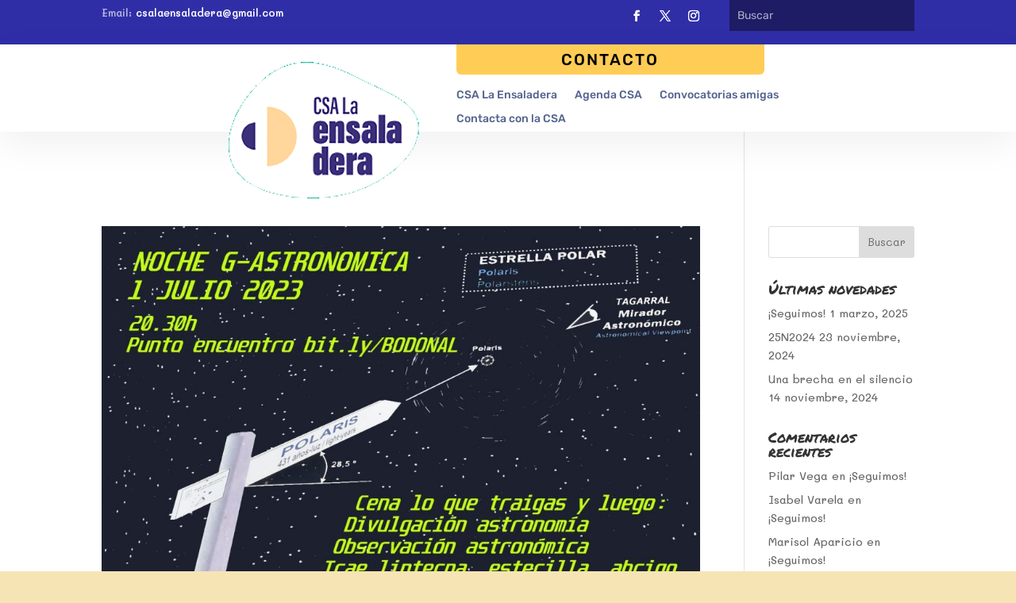

--- FILE ---
content_type: text/css
request_url: https://laensaladera.org/wp-content/et-cache/329/et-core-unified-cpt-329.min.css?ver=1764916954
body_size: 8363
content:
.et-db #et-boc .et-l .et_pb_section_0_tb_header.et_pb_section{padding-top:0px;padding-bottom:0px;background-color:#302ea7!important}.et-db #et-boc .et-l .et_pb_row_0_tb_header.et_pb_row{padding-top:0px!important;padding-bottom:0px!important;padding-top:0px;padding-bottom:0px}.et-db #et-boc .et-l .et_pb_text_0_tb_header.et_pb_text{color:rgba(255,255,255,0.64)!important}.et-db #et-boc .et-l .et_pb_text_0_tb_header{line-height:1.4em;font-weight:600;font-size:13px;line-height:1.4em}.et-db #et-boc .et-l .et_pb_text_0_tb_header.et_pb_text a,.et-db #et-boc .et-l .et_pb_text_1_tb_header.et_pb_text:hover{color:#ffffff!important}.et-db #et-boc .et-l .et_pb_social_media_follow_0_tb_header li.et_pb_social_icon a.icon:before{color:#ffffff}.et-db #et-boc .et-l .et_pb_social_media_follow_0_tb_header li a.icon:before{font-size:14px;line-height:28px;height:28px;width:28px}.et-db #et-boc .et-l .et_pb_social_media_follow_0_tb_header li a.icon{height:28px;width:28px}.et-db #et-boc .et-l .et_pb_search_0_tb_header form input.et_pb_s,.et-db #et-boc .et-l .et_pb_search_0_tb_header form input.et_pb_s::placeholder{font-family:'Rubik',Helvetica,Arial,Lucida,sans-serif;font-family:'Rubik',Helvetica,Arial,Lucida,sans-serif;font-family:'Rubik',Helvetica,Arial,Lucida,sans-serif;font-family:'Rubik',Helvetica,Arial,Lucida,sans-serif}.et-db #et-boc .et-l .et_pb_search_0_tb_header form input.et_pb_s::-ms-input-placeholder{font-family:'Rubik',Helvetica,Arial,Lucida,sans-serif;font-family:'Rubik',Helvetica,Arial,Lucida,sans-serif;font-family:'Rubik',Helvetica,Arial,Lucida,sans-serif;font-family:'Rubik',Helvetica,Arial,Lucida,sans-serif}.et-db #et-boc .et-l .et_pb_search_0_tb_header form input.et_pb_s::-webkit-input-placeholder{font-family:'Rubik',Helvetica,Arial,Lucida,sans-serif;font-family:'Rubik',Helvetica,Arial,Lucida,sans-serif;font-family:'Rubik',Helvetica,Arial,Lucida,sans-serif;font-family:'Rubik',Helvetica,Arial,Lucida,sans-serif;color:rgba(255,255,255,0.64)!important}.et-db #et-boc .et-l .et_pb_search_0_tb_header form input.et_pb_s::-moz-placeholder{font-family:'Rubik',Helvetica,Arial,Lucida,sans-serif;color:rgba(255,255,255,0.64)!important}.et-db #et-boc .et-l .et_pb_search_0_tb_header form input.et_pb_s::-moz-placeholder::-webkit-input-placeholder{font-family:'Rubik',Helvetica,Arial,Lucida,sans-serif}.et-db #et-boc .et-l .et_pb_search_0_tb_header form input.et_pb_s::-moz-placeholder::-moz-placeholder{font-family:'Rubik',Helvetica,Arial,Lucida,sans-serif}.et-db #et-boc .et-l .et_pb_search_0_tb_header form input.et_pb_s::-moz-placeholder::-ms-input-placeholder{font-family:'Rubik',Helvetica,Arial,Lucida,sans-serif}.et-db #et-boc .et-l .et_pb_search_0_tb_header.et_pb_search,.et-db #et-boc .et-l .et_pb_search_0_tb_header input.et_pb_s{border-radius:0px 0px 0px 0px;overflow:hidden}.et-db #et-boc .et-l .et_pb_search_0_tb_header.et_pb_search{border-width:0px}.et-db #et-boc .et-l .et_pb_search_0_tb_header{overflow-x:hidden;overflow-y:hidden}.et-db #et-boc .et-l .et_pb_search_0_tb_header input.et_pb_s{padding-top:0.715em!important;padding-right:0.715em!important;padding-bottom:0.715em!important;padding-left:0.715em!important;height:auto;min-height:0}.et-db #et-boc .et-l .et_pb_search_0_tb_header form input.et_pb_s{background-color:rgba(0,0,0,0.4);color:#ffffff}.et-db #et-boc .et-l .et_pb_search_0_tb_header form input.et_pb_s:-ms-input-placeholder{color:rgba(255,255,255,0.64)!important}.et-db #et-boc .et-l .et_pb_section_1_tb_header{height:110px;z-index:10;box-shadow:0px 16px 48px 0px rgba(0,0,0,0.06)}.et-db #et-boc .et-l .et_pb_section_1_tb_header.et_pb_section{padding-top:0px;padding-bottom:0px}.et-db #et-boc .et-l .et_pb_sticky.et_pb_section_1_tb_header{box-shadow:0px 16px 48px 0px rgba(0,0,0,0.06)}.et-db #et-boc .et-l .et_pb_row_1_tb_header{min-height:186px}.et-db #et-boc .et-l .et_pb_row_1_tb_header.et_pb_row{padding-top:0px!important;padding-bottom:0px!important;margin-right:auto!important;margin-bottom:-91px!important;margin-left:auto!important;padding-top:0px;padding-bottom:0px}.et-db #et-boc .et-l .et_pb_row_1_tb_header,body.et-db #page-container .et-db #et-boc .et-l #et-boc .et-l .et_pb_row_1_tb_header.et_pb_row,body.et_pb_pagebuilder_layout.single.et-db #page-container #et-boc .et-l #et-boc .et-l .et_pb_row_1_tb_header.et_pb_row,body.et_pb_pagebuilder_layout.single.et_full_width_page.et-db #page-container #et-boc .et-l .et_pb_row_1_tb_header.et_pb_row{width:58%}.et-db #et-boc .et-l .et_pb_image_0_tb_header{text-align:left;margin-left:0}.et-db #et-boc .et-l .et_pb_text_1_tb_header.et_pb_text,.et-db #et-boc .et-l .et_pb_menu_0_tb_header.et_pb_menu ul li.current-menu-item a{color:#000000!important}.et-db #et-boc .et-l .et_pb_text_1_tb_header{line-height:1em;font-family:'Rubik',Helvetica,Arial,Lucida,sans-serif;font-weight:500;text-transform:uppercase;font-size:20px;letter-spacing:2px;line-height:1em;background-color:#ffcc55;border-radius:0 0 6px 6px;overflow:hidden;max-height:100px;padding-top:9px!important;padding-right:10px!important;padding-bottom:9px!important;padding-left:10px!important;width:89%}.et-db #et-boc .et-l .et_pb_text_1_tb_header:hover{background-image:initial;background-color:#302ea7}.et-db #et-boc .et-l .et_pb_text_1_tb_header.et_pb_text,.et-db #et-boc .et-l .et_pb_text_1_tb_header{transition:color 300ms ease 0ms,font-size 300ms ease 0ms,padding 300ms ease 0ms,background-color 300ms ease 0ms,background-image 300ms ease 0ms}.et-db #et-boc .et-l .et_pb_menu_0_tb_header.et_pb_menu ul li a{font-family:'Rubik',Helvetica,Arial,Lucida,sans-serif;color:#52648e!important}.et-db #et-boc .et-l .et_pb_menu_0_tb_header{padding-bottom:0px}.et-db #et-boc .et-l .et_pb_menu_0_tb_header.et_pb_menu .nav li ul{background-color:#ffffff!important;border-color:#ffcc55}.et-db #et-boc .et-l .et_pb_menu_0_tb_header.et_pb_menu .et_mobile_menu{border-color:#ffcc55}.et-db #et-boc .et-l .et_pb_menu_0_tb_header.et_pb_menu .et_mobile_menu,.et-db #et-boc .et-l .et_pb_menu_0_tb_header.et_pb_menu .et_mobile_menu ul{background-color:#ffffff!important}.et-db #et-boc .et-l .et_pb_menu_0_tb_header .et_pb_menu_inner_container>.et_pb_menu__logo-wrap,.et-db #et-boc .et-l .et_pb_menu_0_tb_header .et_pb_menu__logo-slot{width:auto;max-width:100%}.et-db #et-boc .et-l .et_pb_menu_0_tb_header .et_pb_menu_inner_container>.et_pb_menu__logo-wrap .et_pb_menu__logo img,.et-db #et-boc .et-l .et_pb_menu_0_tb_header .et_pb_menu__logo-slot .et_pb_menu__logo-wrap img{height:auto;max-height:none}.et-db #et-boc .et-l .et_pb_menu_0_tb_header .mobile_nav .mobile_menu_bar:before{color:#302ea7}.et-db #et-boc .et-l .et_pb_menu_0_tb_header .et_pb_menu__icon.et_pb_menu__search-button,.et-db #et-boc .et-l .et_pb_menu_0_tb_header .et_pb_menu__icon.et_pb_menu__close-search-button,.et-db #et-boc .et-l .et_pb_menu_0_tb_header .et_pb_menu__icon.et_pb_menu__cart-button{color:#000645}.et-db #et-boc .et-l .et_pb_column_0_tb_header{padding-top:7px}.et-db #et-boc .et-l .et_pb_column_1_tb_header{padding-top:5px}.et-db #et-boc .et-l .et_pb_social_media_follow_network_0_tb_header,.et-db #et-boc .et-l .et_pb_social_media_follow_network_1_tb_header,.et-db #et-boc .et-l .et_pb_social_media_follow_network_2_tb_header{margin-top:0px!important;margin-right:0px!important;margin-bottom:0px!important;margin-left:0px!important}.et-db #et-boc .et-l .et_pb_column_3_tb_header{padding-top:8px;padding-bottom:8px;z-index:12!important;position:relative;transition:padding 300ms ease 0ms;margin-bottom:0}.et-db #et-boc .et-l .et_pb_sticky .et_pb_column_3_tb_header{padding-top:0px!important;padding-bottom:0px!important;z-index:12!important}.et-db #et-boc .et-l .et_pb_sticky .et_pb_text_1_tb_header{font-size:16px;padding-top:14px!important;padding-bottom:14px!important}@media only screen and (max-width:980px){.et-db #et-boc .et-l .et_pb_column_0_tb_header{margin-bottom:8px!important}.et-db #et-boc .et-l .et_pb_image_0_tb_header .et_pb_image_wrap img{width:auto}.et-db #et-boc .et-l .et_pb_text_1_tb_header{font-size:16px;border-radius:0 0 0px 0px;overflow:hidden;padding-top:14px!important;padding-bottom:14px!important}}@media only screen and (min-width:768px) and (max-width:980px){.et-db #et-boc .et-l .et_pb_column_1_tb_header{margin-bottom:0!important}}@media only screen and (max-width:767px){.et-db #et-boc .et-l .et_pb_column_0_tb_header,.et-db #et-boc .et-l .et_pb_column_1_tb_header{margin-bottom:8px!important}.et-db #et-boc .et-l .et_pb_image_0_tb_header .et_pb_image_wrap img{width:auto}}

--- FILE ---
content_type: text/css
request_url: https://laensaladera.org/wp-content/et-cache/331/et-core-unified-cpt-deferred-331.min.css?ver=1764916954
body_size: 6564
content:
.et-db #et-boc .et-l div.et_pb_section.et_pb_section_0_tb_footer{background-size:initial;background-position:center top;background-image:url(http://laensaladera.org/wp-content/uploads/2022/01/shapes-background-4-1.png),linear-gradient(221deg,#e9f9ff 0%,#f7f5ff 100%)!important}.et-db #et-boc .et-l .et_pb_section_0_tb_footer.et_pb_section{padding-top:41px;padding-bottom:0px}.et-db #et-boc .et-l .et_pb_text_0_tb_footer h2{font-family:'Rubik',Helvetica,Arial,Lucida,sans-serif;font-size:64px;color:#000645!important;line-height:1.2em}.et-db #et-boc .et-l .et_pb_text_0_tb_footer{background-color:RGBA(255,255,255,0);padding-left:60px!important;margin-top:60px!important;max-width:800px}.et-db #et-boc .et-l .et_pb_button_0_tb_footer_wrapper .et_pb_button_0_tb_footer,.et-db #et-boc .et-l .et_pb_button_0_tb_footer_wrapper .et_pb_button_0_tb_footer:hover{padding-top:15px!important;padding-right:30px!important;padding-bottom:15px!important;padding-left:30px!important}.et-db #et-boc .et-l .et_pb_button_0_tb_footer_wrapper{margin-left:60px!important}body.et-db #page-container #et-boc .et-l .et_pb_section .et_pb_button_0_tb_footer{color:#ffffff!important;border-width:0px!important;border-radius:6px;letter-spacing:1px;font-size:14px;font-family:'Rubik',Helvetica,Arial,Lucida,sans-serif!important;font-weight:500!important;text-transform:uppercase!important;background-color:#6049f0}body.et-db #page-container #et-boc .et-l .et_pb_section .et_pb_button_0_tb_footer:after{font-size:1.6em}body.et_button_custom_icon.et-db #page-container #et-boc .et-l .et_pb_button_0_tb_footer:after{font-size:14px}.et-db #et-boc .et-l .et_pb_button_0_tb_footer{box-shadow:0px 30px 60px -6px rgba(96,73,240,0.2)}.et-db #et-boc .et-l .et_pb_button_0_tb_footer,.et-db #et-boc .et-l .et_pb_button_0_tb_footer:after{transition:all 300ms ease 0ms}.et-db #et-boc .et-l .et_pb_row_1_tb_footer{min-height:682.4px}.et-db #et-boc .et-l .et_pb_row_1_tb_footer.et_pb_row{margin-top:65px!important;margin-right:auto!important;margin-left:auto!important}.et-db #et-boc .et-l .et_pb_image_0_tb_footer{text-align:left;margin-left:0}.et-db #et-boc .et-l .et_pb_text_1_tb_footer.et_pb_text,.et-db #et-boc .et-l .et_pb_text_5_tb_footer.et_pb_text,.et-db #et-boc .et-l .et_pb_text_6_tb_footer.et_pb_text{color:#8592a9!important}.et-db #et-boc .et-l .et_pb_text_1_tb_footer{font-weight:600;max-width:400px}.et-db #et-boc .et-l .et_pb_text_1_tb_footer.et_pb_text a,.et-db #et-boc .et-l .et_pb_text_5_tb_footer.et_pb_text a,.et-db #et-boc .et-l .et_pb_text_6_tb_footer.et_pb_text a{color:#8592a9!important;transition:color 300ms ease 0ms}.et-db #et-boc .et-l .et_pb_text_1_tb_footer.et_pb_text a:hover,.et-db #et-boc .et-l .et_pb_text_2_tb_footer.et_pb_text a:hover,.et-db #et-boc .et-l .et_pb_text_3_tb_footer.et_pb_text a:hover,.et-db #et-boc .et-l .et_pb_text_4_tb_footer.et_pb_text a:hover,.et-db #et-boc .et-l .et_pb_text_5_tb_footer.et_pb_text a:hover,.et-db #et-boc .et-l .et_pb_text_6_tb_footer.et_pb_text a:hover{color:#42ab44!important}.et-db #et-boc .et-l .et_pb_social_media_follow_0_tb_footer li a.icon:before{transition:color 300ms ease 0ms;font-size:14px;line-height:28px;height:28px;width:28px}.et-db #et-boc .et-l .et_pb_social_media_follow_0_tb_footer li.et_pb_social_icon a.icon:before{color:#302ea7}.et-db #et-boc .et-l .et_pb_social_media_follow_0_tb_footer li.et_pb_social_icon a.icon:hover:before{color:#42ab44}.et-db #et-boc .et-l .et_pb_social_media_follow_0_tb_footer li a.icon{height:28px;width:28px}.et-db #et-boc .et-l .et_pb_text_2_tb_footer.et_pb_text,.et-db #et-boc .et-l .et_pb_text_3_tb_footer.et_pb_text,.et-db #et-boc .et-l .et_pb_text_4_tb_footer.et_pb_text{color:#1c1c1c!important}.et-db #et-boc .et-l .et_pb_text_2_tb_footer,.et-db #et-boc .et-l .et_pb_text_3_tb_footer,.et-db #et-boc .et-l .et_pb_text_4_tb_footer{font-family:'Rubik',Helvetica,Arial,Lucida,sans-serif;font-weight:500;font-size:16px}.et-db #et-boc .et-l .et_pb_text_2_tb_footer.et_pb_text a,.et-db #et-boc .et-l .et_pb_text_3_tb_footer.et_pb_text a,.et-db #et-boc .et-l .et_pb_text_4_tb_footer.et_pb_text a{color:#302ea7!important;transition:color 300ms ease 0ms}.et-db #et-boc .et-l .et_pb_text_2_tb_footer a,.et-db #et-boc .et-l .et_pb_text_3_tb_footer a,.et-db #et-boc .et-l .et_pb_text_4_tb_footer a{line-height:1.7em}.et-db #et-boc .et-l .et_pb_row_2_tb_footer{border-top-width:1px;border-color:rgba(133,146,169,0.24)}.et-db #et-boc .et-l .et_pb_row_2_tb_footer.et_pb_row{padding-top:12px!important;margin-top:100px!important;padding-top:12px}.et-db #et-boc .et-l .et_pb_column_5_tb_footer{margin-bottom:10px}.et-db #et-boc .et-l .et_pb_text_5_tb_footer,.et-db #et-boc .et-l .et_pb_text_6_tb_footer{font-weight:600}.et-db #et-boc .et-l .et_pb_social_media_follow_network_0_tb_footer,.et-db #et-boc .et-l .et_pb_social_media_follow_network_1_tb_footer,.et-db #et-boc .et-l .et_pb_social_media_follow_network_2_tb_footer{margin-top:0px!important;margin-right:0px!important;margin-bottom:0px!important;margin-left:0px!important}.et-db #et-boc .et-l .et_pb_column_2_tb_footer{padding-left:25px}.et-db #et-boc .et-l .et_pb_column_4_tb_footer{padding-right:25px;padding-left:0px}.et-db #et-boc .et-l .et_pb_section_0_tb_footer{height:638px;width:100%;max-width:1456px;margin-left:auto!important;margin-right:auto!important}@media only screen and (max-width:980px){.et-db #et-boc .et-l .et_pb_section_0_tb_footer.et_pb_section{padding-top:100px;padding-bottom:0px}.et-db #et-boc .et-l .et_pb_text_0_tb_footer h2{font-size:36px}body.et-db #page-container #et-boc .et-l .et_pb_section .et_pb_button_0_tb_footer:after{display:inline-block;opacity:0}body.et-db #page-container #et-boc .et-l .et_pb_section .et_pb_button_0_tb_footer:hover:after{opacity:1}.et-db #et-boc .et-l .et_pb_row_1_tb_footer.et_pb_row{margin-top:0px!important;margin-right:auto!important;margin-left:auto!important}.et-db #et-boc .et-l .et_pb_image_0_tb_footer .et_pb_image_wrap img{width:auto}.et-db #et-boc .et-l .et_pb_row_2_tb_footer{border-top-width:1px}.et-db #et-boc .et-l .et_pb_row_2_tb_footer.et_pb_row{margin-top:0px!important}}@media only screen and (max-width:767px){.et-db #et-boc .et-l .et_pb_text_0_tb_footer h2{font-size:22px}body.et-db #page-container #et-boc .et-l .et_pb_section .et_pb_button_0_tb_footer:after{display:inline-block;opacity:0}body.et-db #page-container #et-boc .et-l .et_pb_section .et_pb_button_0_tb_footer:hover:after{opacity:1}.et-db #et-boc .et-l .et_pb_image_0_tb_footer .et_pb_image_wrap img{width:auto}.et-db #et-boc .et-l .et_pb_text_1_tb_footer,.et-db #et-boc .et-l .et_pb_text_5_tb_footer{font-size:13px}.et-db #et-boc .et-l .et_pb_row_2_tb_footer{border-top-width:1px}}